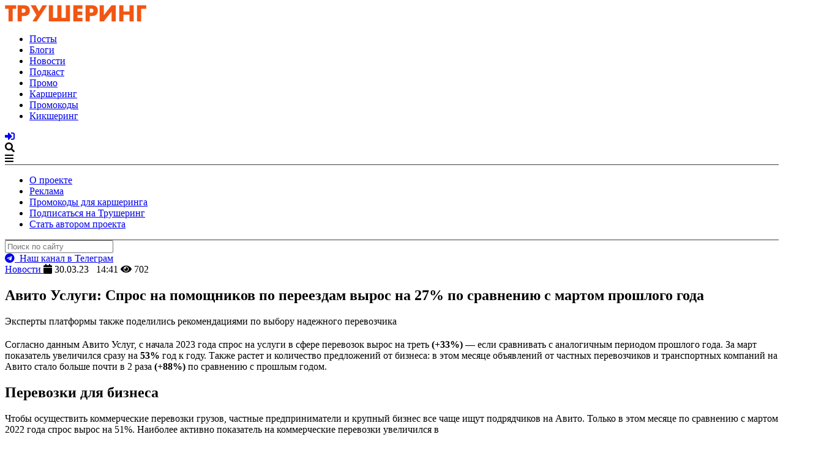

--- FILE ---
content_type: text/html; charset=UTF-8
request_url: https://truesharing.ru/news/36821/
body_size: 96488
content:
<!DOCTYPE html><html lang=ru-RU><head><meta charset="utf-8"><meta http-equiv="X-UA-Compatible" content="IE=edge"><meta name="viewport" content="width=device-width, initial-scale=1"><meta name="p:domain_verify" content="fcca93754cd24fceabdc4f2f615ef5a3"><meta name="google-site-verification" content="QO9qGU2h5Yp-9UAZAinFfcLlE7T4C1vO5TbvoL45uLc"><meta name="yandex-verification" content="d3c47ccc15c35a8f"><meta name="zen-verification" content="95PnWHzkdMEbaf4xzX2Micf63TlGF8NlXghq5NFjRKrA5djnhclA5HycdU8JjaCo"><meta name="apple-mobile-web-app-capable" content="yes"><meta name="apple-mobile-web-app-status-bar-style" content="black"><meta name="apple-mobile-web-app-title" content="ТШ"><meta name="robots" content="max-image-preview:large"><title>Авито Услуги: Спрос на помощников по переездам вырос на 27% по сравнению с мартом прошлого года - Трушеринг</title><link rel=apple-touch-icon sizes=57x57 href=https://truesharing.ru/wp-content/themes/truesharing.local/apple-icon-57x57.png><link rel=apple-touch-icon sizes=60x60 href=https://truesharing.ru/wp-content/themes/truesharing.local/apple-icon-60x60.png><link rel=apple-touch-icon sizes=72x72 href=https://truesharing.ru/wp-content/themes/truesharing.local/apple-icon-72x72.png><link rel=apple-touch-icon sizes=76x76 href=https://truesharing.ru/wp-content/themes/truesharing.local/apple-icon-76x76.png><link rel=apple-touch-icon sizes=114x114 href=https://truesharing.ru/wp-content/themes/truesharing.local/apple-icon-114x114.png><link rel=apple-touch-icon sizes=120x120 href=https://truesharing.ru/wp-content/themes/truesharing.local/apple-icon-120x120.png><link rel=apple-touch-icon sizes=144x144 href=https://truesharing.ru/wp-content/themes/truesharing.local/apple-icon-144x144.png><link rel=apple-touch-icon sizes=152x152 href=https://truesharing.ru/wp-content/themes/truesharing.local/apple-icon-152x152.png><link rel=apple-touch-icon sizes=180x180 href=https://truesharing.ru/wp-content/themes/truesharing.local/apple-icon-180x180.png><link rel=icon type=image/png sizes=192x192  href=https://truesharing.ru/wp-content/themes/truesharing.local/android-icon-192x192.png><link rel=icon type=image/png sizes=32x32 href=https://truesharing.ru/wp-content/themes/truesharing.local/favicon-32x32.png><link rel=icon type=image/png sizes=96x96 href=https://truesharing.ru/wp-content/themes/truesharing.local/favicon-96x96.png><link rel=icon type=image/png sizes=16x16 href=https://truesharing.ru/wp-content/themes/truesharing.local/favicon-16x16.png><link rel=manifest href=https://truesharing.ru/wp-content/themes/truesharing.local/manifest.json><meta name="msapplication-TileColor" content="#000"><meta name="msapplication-TileImage" content="https://truesharing.ru/wp-content/themes/truesharing.local/ms-icon-144x144.png"><meta name="theme-color" content="#000"><meta name="twitter:card" content="summary_large_image"><meta name="twitter:site" content="@truesharing"><meta name="twitter:title" content="Авито Услуги: Спрос на помощников по переездам вырос на 27% по срав..."><meta name="twitter:description" content="Эксперты платформы также поделились рекомендациями по выбору надежного перевозчика"><meta name="twitter:creator" content="@truesharing"><meta name="twitter:image:src" content="https://truesharing.ru/wp-content/uploads/2023/03/site-sharing-cover-fade-227-2023-03-30T143957.657-min.jpg"><meta property="og:title" content="Авито Услуги: Спрос на помощников по переездам вырос на 27% по сравнению с мартом прошлого года"><meta property="og:url" content="https://truesharing.ru/news/36821/"><meta property="og:image" content="https://truesharing.ru/wp-content/uploads/2023/03/site-sharing-cover-fade-227-2023-03-30T143957.657-min.jpg"><meta property="og:image:alt" content="Авито Услуги: Спрос на помощников по переездам вырос на 27% по сравнению с мартом прошлого года"><meta property="og:description" content="Эксперты платформы также поделились рекомендациями по выбору надежного перевозчика"><meta property="og:locale" content="ru_RU"><meta property="og:site_name" content="Трушеринг"><meta property="fb:app_id" content="2021320911434258"><meta property="vk:image" content="https://truesharing.ru/wp-content/uploads/2023/03/site-sharing-cover-fade-227-2023-03-30T143957.657-min-1200x536.jpg"><meta property="og:type" content="article"><meta property="article:published_time" content="2023-03-30T14:41:06+00:00"><meta property="article:modified_time" content="2023-03-30T14:41:06+03:00"><meta property="article:author" content=""><meta property="article:publisher" content="https://www.facebook.com/truesharing.ru/"><link rel=canonical href=https://truesharing.ru/news/36821/ > <script type=application/ld+json class='yoast-schema-graph yoast-schema-graph--main'>{"@context":"https://schema.org","@graph":[{"@type":"WebSite","@id":"https://truesharing.ru/#website","url":"https://truesharing.ru/","name":"\u0422\u0440\u0443\u0448\u0435\u0440\u0438\u043d\u0433","potentialAction":{"@type":"SearchAction","target":"https://truesharing.ru/?s={search_term_string}","query-input":"required name=search_term_string"}},{"@type":"ImageObject","@id":"https://truesharing.ru/news/36821/#primaryimage","url":"https://truesharing.ru/wp-content/uploads/2023/03/imgonline-com-ua-Resize-2b3dZTz8N2x5t.jpg","width":1300,"height":736},{"@type":"WebPage","@id":"https://truesharing.ru/news/36821/#webpage","url":"https://truesharing.ru/news/36821/","inLanguage":"ru-RU","name":"\u0410\u0432\u0438\u0442\u043e \u0423\u0441\u043b\u0443\u0433\u0438: \u0421\u043f\u0440\u043e\u0441 \u043d\u0430 \u043f\u043e\u043c\u043e\u0449\u043d\u0438\u043a\u043e\u0432 \u043f\u043e \u043f\u0435\u0440\u0435\u0435\u0437\u0434\u0430\u043c \u0432\u044b\u0440\u043e\u0441 \u043d\u0430 27% \u043f\u043e \u0441\u0440\u0430\u0432\u043d\u0435\u043d\u0438\u044e \u0441 \u043c\u0430\u0440\u0442\u043e\u043c \u043f\u0440\u043e\u0448\u043b\u043e\u0433\u043e \u0433\u043e\u0434\u0430 - \u0422\u0440\u0443\u0448\u0435\u0440\u0438\u043d\u0433","isPartOf":{"@id":"https://truesharing.ru/#website"},"primaryImageOfPage":{"@id":"https://truesharing.ru/news/36821/#primaryimage"},"datePublished":"2023-03-30T11:41:06+00:00","dateModified":"2023-03-30T11:41:06+00:00"}]}</script> <link rel=dns-prefetch href=//unpkg.com><link rel=dns-prefetch href=//www.googletagmanager.com><link rel=dns-prefetch href=//use.fontawesome.com><link rel=dns-prefetch href=//s.w.org><link rel=stylesheet id=wp-block-library-css  href='https://truesharing.ru/wp-includes/css/dist/block-library/style.min.css?ver=5.2.2' type=text/css media=all><link rel=stylesheet id=style-css  href='https://truesharing.ru/wp-content/themes/truesharing.local/style.css?ver=1.6.10' type=text/css media=all><link rel=stylesheet id=FontAwesome-css  href='https://use.fontawesome.com/releases/v5.1.0/css/all.css?ver=1.6.10' type=text/css media=all> <script src='https://truesharing.ru/wp-includes/js/jquery/jquery.js?ver=1.12.4-wp'></script> <script src='https://truesharing.ru/wp-includes/js/jquery/jquery-migrate.min.js?ver=1.4.1'></script>  <script src='https://www.googletagmanager.com/gtag/js?id=GT-WBK5KKM' async></script> <script>window.dataLayer = window.dataLayer || [];function gtag(){dataLayer.push(arguments);}
gtag('set', 'linker', {"domains":["truesharing.ru"]} );
gtag("js", new Date());
gtag("set", "developer_id.dZTNiMT", true);
gtag("config", "GT-WBK5KKM");</script> <link rel=https://api.w.org/ href=https://truesharing.ru/wp-json/ ><link rel=alternate type=application/json+oembed href="https://truesharing.ru/wp-json/oembed/1.0/embed?url=https%3A%2F%2Ftruesharing.ru%2Fnews%2F36821%2F"><link rel=alternate type=text/xml+oembed href="https://truesharing.ru/wp-json/oembed/1.0/embed?url=https%3A%2F%2Ftruesharing.ru%2Fnews%2F36821%2F&#038;format=xml"><meta name="generator" content="Site Kit by Google 1.109.0"><script>window.wp_data = {"ajax_url":"https:\/\/truesharing.ru\/wp-admin\/admin-ajax.php"};</script> <script>(function(a, b, c) {
			if (c in b && b[c]) {
				var d, e = a.location,
					f = /^(a|html)$/i;
				a.addEventListener("click", function(a) {
					d = a.target;
					while (!f.test(d.nodeName)) d = d.parentNode;
					"href" in d && (chref = d.href).replace(e.href, "").indexOf("#") && (!/^[a-z\+\.\-]+:/i.test(chref) || chref.indexOf(e.protocol + "//" + e.host) === 0) && (a.preventDefault(), e.href = d.href)
				}, !1)
			}
		})(document, window.navigator, "standalone");</script> <!--[if lt IE 9]> <script src=https://truesharing.ru/wp-content/themes/truesharing.local/assets/js/html5shiv.js></script> <script src=https://truesharing.ru/wp-content/themes/truesharing.local/assets/js/respond.min.js></script> <![endif]--> <script>(window.Image ? (new Image()) : document.createElement('img')).src = 'https://vk.com/rtrg?p=VK-RTRG-177821-5wR8e';</script>  <!-- <script async src="https://pagead2.googlesyndication.com/pagead/js/adsbygoogle.js"></script>
	<script>
		(adsbygoogle = window.adsbygoogle || []).push({
			google_ad_client: "ca-pub-8918678625247435",
			enable_page_level_ads: true
		});
	</script>

	<script src="https://yastatic.net/pcode/adfox/loader.js" crossorigin="anonymous"></script> --></head><body class="news-template-default single single-news postid-36821"><div id=panel><header class=mainHeader><div class=wrapper_inner-header><div class=mainHeader__logoHolder> <a href=https://truesharing.ru/ title="Трушеринг - каршеринг и транспорт будущего"> <img role=banner alt="Трушеринг логотип" src=https://truesharing.ru/wp-content/uploads/2017/09/logo-colored-text.png> </a></div><nav id=topnav><div class=menu-header-top-container><ul id=menu-header-top class=menu><li id=menu-item-524 class="tp-menu-item menu-item menu-item-type-custom menu-item-object-custom menu-item-524"><a title=Посты href=/tp/ >Посты</a></li><li id=menu-item-1482 class="menu-item menu-item-type-custom menu-item-object-custom menu-item-1482"><a href=/b/ >Блоги</a></li><li id=menu-item-521 class="news-menu-item menu-item menu-item-type-custom menu-item-object-custom menu-item-521 current_page_parent"><a title="Новости каршеринга " href=/news/ >Новости</a></li><li id=menu-item-8772 class="podcasts-menu-item menu-item menu-item-type-custom menu-item-object-custom menu-item-8772"><a title=Подкасты href=/podcasts>Подкаст</a></li><li id=menu-item-523 class="promo-menu-item menu-item menu-item-type-custom menu-item-object-custom menu-item-523"><a title="Промо-акции каршеринг операторов" href=/promo/ >Промо</a></li><li id=menu-item-857 class="carsharing-menu-item menu-item menu-item-type-custom menu-item-object-custom menu-item-857"><a href=/carsharing>Каршеринг</a></li><li id=menu-item-8964 class="promocode-menu-item menu-item menu-item-type-custom menu-item-object-custom menu-item-8964"><a href=/promocode>Промокоды</a></li><li id=menu-item-8965 class="menu-item menu-item-type-custom menu-item-object-custom menu-item-8965"><a title=kicksharing-menu-item href=/kicksharing>Кикшеринг</a></li></ul></div></nav><div class=mainHeader__navHolder> <a href=/login title="Залогиниться на сайт"><i class="fas fa-sign-in-alt"></i></a><div id=search_toggle class="trigger top_menu_icon"><div data-box=#box-001><i class="fa fa-search" title="Поиск по сайту"></i></div></div><div class="trigger top_menu_icon"><div data-box=#box-002><i class="fa fa-bars"></i></div></div></div></div><div id=box-002 class=box><div class=wrapper_inner style="border-top: 0.5px solid #3D4046;"><nav class=top_slide_dt><div class=menu-header-bottom-container><ul id=menu-header-bottom class=menu><li id=menu-item-525 class="menu-item menu-item-type-post_type menu-item-object-page menu-item-525"><a title="О проекте Трушеринг" href=https://truesharing.ru/about/ >О проекте</a></li><li id=menu-item-528 class="menu-item menu-item-type-post_type menu-item-object-page menu-item-528"><a href=https://truesharing.ru/ad/ >Реклама</a></li><li id=menu-item-8049 class="menu-item menu-item-type-custom menu-item-object-custom menu-item-8049"><a href=/promocode>Промокоды для каршеринга</a></li><li id=menu-item-526 class="menu-item menu-item-type-post_type menu-item-object-page menu-item-526"><a href=https://truesharing.ru/subscribe/ >Подписаться на Трушеринг</a></li><li id=menu-item-529 class="menu-item menu-item-type-post_type menu-item-object-page menu-item-529"><a href=https://truesharing.ru/authors/ >Стать автором проекта</a></li></ul></div></nav></div></div><div id=box-001 class=box><div class=wrapper_inner style="border-top: 0.5px solid #3D4046;"><div class=top_slide_dt><form role=search method=get class=search-form action=https://truesharing.ru/ > <label> <input type=search id=search_aim class=search-field_dt placeholder="Поиск по сайту" value name=s title=Поиск:> </label></form></div></div></div></header><style media=screen>.conf__teaser {
				background-color: #0AA958;
				text-align: center;
				color: white;
				padding: 20px
			}

			.conf__teaser a {
				color: white;
				text-decoration: none
			}

			.conf__teaser a:hover {
				text-decoration: underline
			}

			.conf__teaser .fas {
				color: white
			}

			.conf__teaser {
				background-color: #0AA958
			}</style><div class=telegram__teaser> <a href=https://t.me/truesharing target=_blank rel="noopener nofollow" title="Телеграм Каршеровод"><i class="fab fa-telegram"></i>&nbsp;&nbsp;Наш канал в Телеграм</a></div><div class=wrapper><div class=wrapper_inner><div class=content><article><div class="preview_meta preview_meta-top"><div class> <a class=preview_meta_cpt_link href=https://truesharing.ru/news/ title> Новости </a> <span class=label_link><i class="fas fa-calendar"></i>&nbsp;30.03.23&nbsp;&nbsp;&nbsp;14:41</span> <span class="views label_link"><i class="fas fa-eye"></i> 702</span> <span><div class=object_preview_tags></div> </span></div></div><div class=post><header class=post_header><h1 class="post_title flipboard-title">Авито Услуги: Спрос на помощников по переездам вырос на 27% по сравнению с мартом прошлого года</h1><div class="lead_text flipboard-keep"><p>Эксперты платформы также поделились рекомендациями по выбору надежного перевозчика</p></div></header></div><div class=social_likes__block></div><div class=post><div class=post_content><div class=flexible_content_wrap><section class=flex__section><div class><h2></h2><div class=text_field><p>Согласно данным Авито Услуг, с начала 2023 года спрос на услуги в сфере перевозок вырос на треть <strong>(+33%)</strong> — если сравнивать с аналогичным периодом прошлого года. За март показатель увеличился сразу на <strong>53%</strong> год к году. Также растет и количество предложений от бизнеса: в этом месяце объявлений от частных перевозчиков и транспортных компаний на Авито стало больше почти в 2 раза <strong>(+88%)</strong> по сравнению с прошлым годом.</p></div></div></section><section class=flex__section><div class><h2>Перевозки для бизнеса</h2><div class=text_field><p>Чтобы осуществить коммерческие перевозки грузов, частные предприниматели и крупный бизнес все чаще ищут подрядчиков на Авито. Только в этом месяце по сравнению с мартом 2022 года спрос вырос на 51%. Наиболее активно показатель на коммерческие перевозки увеличился в</p><ul><li>Москве (+124%);</li><li>Хабаровске (+118%);</li><li>Новосибирске (+101%);</li><li>Санкт-Петербурге (+90%);</li><li>Краснодаре (+87%).</li></ul></div></div></section><section class=flex__section><div class><h2></h2></div><div class=block_fullwidth><div class="image_field flexible__image" data-slideout-ignore><figure class=flex_img> <a class=flex_img_item itemprop=contentUrl href=https://truesharing.ru/wp-content/uploads/2023/03/imgonline-com-ua-Resize-4aYVIPjrh4MXsSx.jpg  data-size=1300x621 data-slideout-ignore> <img itemprop=thumbnail src=https://truesharing.ru/wp-content/uploads/2023/03/imgonline-com-ua-Resize-4aYVIPjrh4MXsSx.jpg srcset="https://truesharing.ru/wp-content/uploads/2023/03/imgonline-com-ua-Resize-4aYVIPjrh4MXsSx.jpg 1300w, https://truesharing.ru/wp-content/uploads/2023/03/imgonline-com-ua-Resize-4aYVIPjrh4MXsSx-300x143.jpg 300w, https://truesharing.ru/wp-content/uploads/2023/03/imgonline-com-ua-Resize-4aYVIPjrh4MXsSx-768x367.jpg 768w, https://truesharing.ru/wp-content/uploads/2023/03/imgonline-com-ua-Resize-4aYVIPjrh4MXsSx-1024x489.jpg 1024w, https://truesharing.ru/wp-content/uploads/2023/03/imgonline-com-ua-Resize-4aYVIPjrh4MXsSx-400x191.jpg 400w, https://truesharing.ru/wp-content/uploads/2023/03/imgonline-com-ua-Resize-4aYVIPjrh4MXsSx-800x382.jpg 800w, https://truesharing.ru/wp-content/uploads/2023/03/imgonline-com-ua-Resize-4aYVIPjrh4MXsSx-1200x573.jpg 1200w" sizes="(max-width: 2000px) 100vw, 2000px" alt> </a><figcaption><div class><div class=image__descGroup><div class=imgage__descGroup-src> <span class=imgage__descGroup-src_item>Источник: <a href=https://treklogistic.ru/ target=_blank rel="noopener nofollow" title=https://treklogistic.ru/ >https://treklogistic.ru/</a></div></div></div></figcaption></figure></div></div></section><div class><section class="flexible_blockquote blockquote__classic"><blockquote><p>«Растущий спрос на транспортные услуги мы связываем в первую очередь с активным развитием e-commerce и рынка доставок товаров из интернет-магазинов. Кроме того, такие услуги востребованы среди продавцов и производителей, которые работают с маркетплейсами: предпринимателям необходимы перевозчики для транспортировки товаров до складов и пунктов выдачи. Как следствие, сразу в 3 раза по сравнению с прошлым годом вырос спрос на услуги фулфилмента. Фулфилмент-операторы, которые предоставляют транспортные услуги на Авито, могут не только упаковать товар и подготовить его к отгрузке на маркетплейс, но и забрать от поставщика и отгрузить сразу покупателю или на склад маркетплейса. Спрос на такие услуги растет, поскольку они значительно упрощают операционную деятельность предпринимателей, которые работают с маркетплейсами».</p><footer>Евгения Лазарева, руководитель категории «Транспортные услуги» на Авито Услугах</footer></blockquote></section></div><section class=flex__section><div class><h2>Перевозки для частных заказчиков</h2><div class=text_field><p>Обычно частные заказчики обращаются к перевозчикам за помощью с переездом и транспортировкой личных вещей. По данным исследования Авито Услуг, в марте этого года спрос на услуги помощников по переездам по России вырос на <strong>27%</strong>, а на услуги грузчиков — на <strong>45%</strong> (по сравнению с таким же периодом в 2022 году). Самыми активными клиентами стали жители Нижнего Новгорода (+104%), Краснодара (+90%), Санкт-Петербурга (+76%). В Москве спрос вырос на 25%.</p></div></div></section><section class=flex__section><div class><h2>Как выбрать перевозчика на Авито: критерии надежности</h2><div class=text_field><p>Руководитель категории «Транспортные услуги» на Авито Услугах Евгения Лазарева советует обращать внимание на следующие факторы:</p><ul><li><strong>Опыт работы исполнителя на рынке </strong><br> Подрядчика следует нанимать исходя из задачи и объемов перевозок. Можно выбирать не только крупные логистические компании —  на Авито много частных перевозчиков большим опытом и ценами на услуги ниже среднерыночных.</li><li><strong>Отзывы о работе перевозчика</strong><br> Рейтинг и реальные отзывы помогут составить первое мнение об исполнителе еще до начала сотрудничества.</li><li><strong>Официальное оформление услуг </strong><br> Доверять тем исполнителям, которые работают с ИП и ООО и оформляют все необходимые документы.</li><li><strong>Проверенные профили</strong><br> Следует ориентироваться на специальные отметки в профиле у исполнителя — «Документы проверены» или «Реквизиты проверены».</li></ul></div></div></section><section class=flex__section><div class><h2></h2></div><div class=block_fullwidth><div class="image_field flexible__image" data-slideout-ignore><figure class=flex_img> <a class=flex_img_item itemprop=contentUrl href=https://truesharing.ru/wp-content/uploads/2023/03/imgonline-com-ua-Resize-2b3dZTz8N2x5t.jpg  data-size=1300x736 data-slideout-ignore> <img itemprop=thumbnail src=https://truesharing.ru/wp-content/uploads/2023/03/imgonline-com-ua-Resize-2b3dZTz8N2x5t.jpg srcset="https://truesharing.ru/wp-content/uploads/2023/03/imgonline-com-ua-Resize-2b3dZTz8N2x5t.jpg 1300w, https://truesharing.ru/wp-content/uploads/2023/03/imgonline-com-ua-Resize-2b3dZTz8N2x5t-300x170.jpg 300w, https://truesharing.ru/wp-content/uploads/2023/03/imgonline-com-ua-Resize-2b3dZTz8N2x5t-768x435.jpg 768w, https://truesharing.ru/wp-content/uploads/2023/03/imgonline-com-ua-Resize-2b3dZTz8N2x5t-1024x580.jpg 1024w, https://truesharing.ru/wp-content/uploads/2023/03/imgonline-com-ua-Resize-2b3dZTz8N2x5t-400x226.jpg 400w, https://truesharing.ru/wp-content/uploads/2023/03/imgonline-com-ua-Resize-2b3dZTz8N2x5t-800x453.jpg 800w, https://truesharing.ru/wp-content/uploads/2023/03/imgonline-com-ua-Resize-2b3dZTz8N2x5t-1200x679.jpg 1200w" sizes="(max-width: 2000px) 100vw, 2000px" alt> </a><figcaption><div class><div class=image__descGroup><div class=imgage__descGroup-src> <span class=imgage__descGroup-src_item>Источник: <a href=https://pixabay.com/ru/ target=_blank rel="noopener nofollow" title=pixabay.com>pixabay.com</a></div></div></div></figcaption></figure></div></div></section><div class=pswp tabindex=-1 role=dialog aria-hidden=true data-slideout-ignore><div class=pswp__bg></div><div class=pswp__scroll-wrap><div class=pswp__container><div class=pswp__item></div><div class=pswp__item></div><div class=pswp__item></div></div><div class="pswp__ui pswp__ui--hidden"><div class=pswp__top-bar><div class=pswp__counter></div> <button class="pswp__button pswp__button--close" title="Закрыть (Esc)"></button> <button class="pswp__button pswp__button--share" title=Поделиться></button> <button class="pswp__button pswp__button--fs" title="Полноэкранный режим"></button> <button class="pswp__button pswp__button--zoom" title=Увеличить></button><div class=pswp__preloader><div class=pswp__preloader__icn><div class=pswp__preloader__cut><div class=pswp__preloader__donut></div></div></div></div></div><div class="pswp__share-modal pswp__share-modal--hidden pswp__single-tap"><div class=pswp__share-tooltip></div></div><button class="pswp__button pswp__button--arrow--left" title=Назад> </button><button class="pswp__button pswp__button--arrow--right" title=Вперед> </button><div class=pswp__caption><div class=pswp__caption__center></div></div></div></div></div></div></div><div class=sources> <b>Источник: </b><a href=" https://www.avito.ru/moskva/predlozheniya_uslug " target=_blank title=" Пресс-служба Авито Услуг " rel="nofollow noopener">Пресс-служба Авито Услуг</a></div></div><footer class=post_footer><div class=byline> <script type=application/ld+json>{
						      "@context": "http://schema.org/",
						      "@type": "Person",
						      "image": "https://truesharing.ru/wp-content/uploads/2022/05/134.jpg",
						      "name": "Вероника Анастасова",
						      "jobTitle": "Автор",
						      "worksFor": {
						        "@type": "Organization",
						        "name": "Трушеринг"
						      },
						      "address": {
						        "@type": "PostalAddress",
						        "addressLocality": "Москва, Россия",
						        "streetAddress": "Нижняя Сыромятническая, 10, стр. 2, 7 этаж, Рабочая Станция"
						      },
						      "email": "mailto:hi@truesharing.ru"
						    }</script> <div class=byline__photo> <img src=https://truesharing.ru/wp-content/uploads/2022/05/134-100x100.jpg alt="Профиль автора"></div><div class=byline__data><div class=byline__name><a href=https://truesharing.ru/author/sonnnayaarteriya/ title="Вероника Анастасова">Вероника Анастасова</a></div><div class=byline__bio></div><div class=byline__email>Почта: <a href=mailto:hi@truesharing.ru>hi@truesharing.ru</a></div></div></div><div class="subscribe subscribe_telegram"><div class><div class=subscribe__call-to-action> Подпишитесь, чтобы ничего не пропустить</div><div class=subscribe__container><div class=subscribe__container-left> <a href=https://t.me/truesharing class="subscribe__button subscribe__button_telegram" target=_blank rel="nofollow noopener" title="Канал в Телеграме Каршеровод"> <i class="fab fa-telegram"></i>&nbsp;&nbsp; Канал в Телеграм </a></div><div class=subscribe__container-right> <a href=https://vk.com/truesharing class="subscribe__button subscribe__button_vk" target=_blank rel="nofollow noopener" title="Трушеринг Вконтакте"> <i class="fab fa-vk"></i>&nbsp;&nbsp; ТШ Вконтакте </a></div></div></div></div></footer></article><section class=comments-section><div class=accordion data-accordion><div data-control class=control><i class="fa fa-plus"></i> Правила сообщества</div><div data-content class=accordion_content><ul><li>будьте вежливы, уважайте участников;</li><li>старайтесь оставлять информативные, полезные и интересные комментарии;</li><li>соблюдайте действующее законодательство;</li><li>мы не приветствуем размещение промокодов и рекламы;</li><li>вы тоже можете стать <a href=https://truesharing.ru/authors/ title="Авторы трушеринга">автором</a> или <a href=https://truesharing.ru/about/#hire_anchor>участником</a> проекта и продвигать свои промокоды;</li></ul><footer class=frontpage__above-footer> <span class=frontpage__above-telegram><i class="fab fa-telegram"></i> <a href=https://t.me/carsharingrussia target=_blank rel="noopener nofollow" title="Чат Каршероводы говорят">Чат в Телеграм</a> <a href=https://combot.org/chat/-1001142217069 target=_blank rel="noopener nofollow" title="Статистика чата"><i class="fas fa-chart-line"></i></a></span></footer></div></div><div class="comments "><div class>  <script async src=https://comments.app/js/widget.js?3 data-comments-app-website=KxD6qdWS data-limit=5></script> </div></div></section></div><aside class=sidebar><div> <script src=https://vk.com/js/api/openapi.js?162></script> <div id=vk_groups></div> <script>VK.Widgets.Group("vk_groups", {
					mode: 3,
					width: "auto",
					no_cover: 1
				}, 147305477);</script> <br></div> <a class=sidebar_ad__link href=https://truesharing.ru/tp/36246/  title="ПДД кикшеринг 2023. Правила движения на электросамокатах в России"><div class=ad_element_banner> <img src=https://truesharing.ru/wp-content/uploads/2023/08/micromobility-social-ads5-min.png></div> </a><div class=sidebar_ad_links__holder><ul class=sidebar_ad__links><li class=footer_topline_links__item><a href=https://truesharing.ru/ad/ target=_self title="Реклама на сайте">Разместить рекламу</a></li><li class=footer_topline_links__item><a href="mailto:hi@truesharing.ru?subject=Тема вопроса" title="Пишите письма">Связаться по почте</a></li></ul></div><div class="sidebar_element no_mb"><h4>Промокоды для регистрации</h4><div class=promocode__item><a href=https://truesharing.ru/promocode/citydrive/ class=btn__promocode title="Промокод Ситидрайв">Ситидрайв</a><span class=promocode__tag>50% скидка</span></div><div class=promocode__item><a href=https://truesharing.ru/promocode/yandex-carsharing/ class=btn__promocode title="Промокод Яндекс Драйв / Yandex Drive">Яндекс.Драйв</a><span class=promocode__tag>50% на Фикс и минуты</span></div><div class=promocode__item><a href=https://truesharing.ru/promocode/belkacar/ class=btn__promocode title="Промокод BelkaCar / Белка Кар">BelkaCar</a><span class=promocode__tag>300 рублей</span></div><div class=promocode__item><a href=https://truesharing.ru/promocode/delimobil/ class=btn__promocode title="Промокод Делимобиль / Delimobil">Делимобиль</a><span class=promocode__tag>1000 рублей</span></div></div><div class=sidebar_ad_links__holder><ul class=sidebar_ad__links><li class=footer_topline_links__item><a href=https://truesharing.ru/authors/ target=_self title="Реклама на сайте">Стать автором</a></li><li class=footer_topline_links__item><a href=https://truesharing.ru/about//#hire_anchor target=_self title="Реклама на сайте">Принять участие в проекте</a></li></ul></div></aside></div><aside class=related_wrapper><div class=wrapper_inner><div class=related_posts><div class=related_left><div class=page_subtitle__related><h2><i class="fa fa-diamond"></i> <a href=https://truesharing.ru/ft/featured/ title="Лучшие публикации о каршеринге и транспорте будущего">Рекомендуем прочитать</a></h2></div><div class=cf></div><div class=content_feed__posts_list><article class=feed_post><div class="preview_meta preview_meta-top"> <a class=preview_meta_cpt_link href=https://truesharing.ru/promo/ title> Промо-акции	<i class="fas fa-gem"></i>		</a> <span class=author> <a href=https://truesharing.ru/author/ilyasclyuev72/ class=author-link title=" Илья Склюев"><img class=preview_meta_avatar src=https://truesharing.ru/wp-content/uploads/2022/05/photo_2022-05-20_14-07-06-25x25.jpg alt="Профиль каршеровода"> Илья Склюев</a>&nbsp; </span> <span class=label_link><i class="fas fa-calendar"></i>&nbsp;8.05.24 </span> <span class="views label_link"><i class="fas fa-eye"></i> 6.5K</span> <span><div class=object_preview_tags><div class=object_preview_tags__item> <a href=https://truesharing.ru/carsharing/belkacar/ title="Каршеринг BelkaCar"> <span class=object_preview_tags__thumbnail><img width=25 height=25 src=https://truesharing.ru/wp-content/uploads/2021/10/belkacar-logo-min-25x25.jpg class="attachment-square size-square wp-post-image" alt srcset="https://truesharing.ru/wp-content/uploads/2021/10/belkacar-logo-min-25x25.jpg 25w, https://truesharing.ru/wp-content/uploads/2021/10/belkacar-logo-min-150x150.jpg 150w, https://truesharing.ru/wp-content/uploads/2021/10/belkacar-logo-min-300x300.jpg 300w, https://truesharing.ru/wp-content/uploads/2021/10/belkacar-logo-min-50x50.jpg 50w, https://truesharing.ru/wp-content/uploads/2021/10/belkacar-logo-min-100x100.jpg 100w, https://truesharing.ru/wp-content/uploads/2021/10/belkacar-logo-min-200x200.jpg 200w, https://truesharing.ru/wp-content/uploads/2021/10/belkacar-logo-min-400x400.jpg 400w, https://truesharing.ru/wp-content/uploads/2021/10/belkacar-logo-min.jpg 600w" sizes="(max-width: 25px) 100vw, 25px"></span> <span class=object_preview_tags__title>BelkaCar</span>		</a></div></div> </span></div><div class=content_feed__post><h1><a class=content_feed__post_title href=https://truesharing.ru/promo/44664/ >Бесплатная поездка из Москвы в Сочи с 10 по 16 мая у каршеринга BelkaCar</a></h1><div class=preview__lead_text><p>48 часов и бензин включены в пакет в одну сторону</p></div></div></article><article class=feed_post><div class="preview_meta preview_meta-top"> <a class=preview_meta_cpt_link href=https://truesharing.ru/b/ title> Блоги	<i class="fas fa-gem"></i>		</a> <span class=author> <a href=https://truesharing.ru/author/ivanzhadan/ class=author-link title=" Ivan Zhadan"><img class=preview_meta_avatar src=https://truesharing.ru/wp-content/uploads/2023/07/IMG_4153-25x25.jpg alt="Профиль каршеровода"> Ivan Zhadan</a>&nbsp; </span> <span class=label_link><i class="fas fa-calendar"></i>&nbsp;30.06.23 </span> <span class="views label_link"><i class="fas fa-eye"></i> 95.8K</span> <span><div class=object_preview_tags><div class=object_preview_tags__item> <a href=https://truesharing.ru/carsharing/yandex-carsharing/ title="Каршеринг Яндекс.Драйв"> <span class=object_preview_tags__thumbnail><img width=25 height=25 src=https://truesharing.ru/wp-content/uploads/2020/10/yandex-drive-logo-min-25x25.jpg class="attachment-square size-square wp-post-image" alt srcset="https://truesharing.ru/wp-content/uploads/2020/10/yandex-drive-logo-min-25x25.jpg 25w, https://truesharing.ru/wp-content/uploads/2020/10/yandex-drive-logo-min-150x150.jpg 150w, https://truesharing.ru/wp-content/uploads/2020/10/yandex-drive-logo-min-300x300.jpg 300w, https://truesharing.ru/wp-content/uploads/2020/10/yandex-drive-logo-min-50x50.jpg 50w, https://truesharing.ru/wp-content/uploads/2020/10/yandex-drive-logo-min-100x100.jpg 100w, https://truesharing.ru/wp-content/uploads/2020/10/yandex-drive-logo-min-200x200.jpg 200w, https://truesharing.ru/wp-content/uploads/2020/10/yandex-drive-logo-min-400x400.jpg 400w, https://truesharing.ru/wp-content/uploads/2020/10/yandex-drive-logo-min.jpg 600w" sizes="(max-width: 25px) 100vw, 25px"></span> <span class=object_preview_tags__title>Яндекс.Драйв</span>		</a></div></div> </span></div><div class=content_feed__post><h1><a class=content_feed__post_title href=https://truesharing.ru/b/38261/ >«Входит оператор ЕВА». Вакханалия с рейтингом Яндекс.Драйва и феерическая поддержка</a></h1><div class=preview__lead_text><p>Вы даже не успели начать аренду, а машину эвакуировали. Согласны лишиться рейтинга за это? Дикая история взаимодействия с поддержкой Яндекс Драйв и потерей рейтинга</p></div></div></article><article class=feed_post><div class="preview_meta preview_meta-top"> <a class=preview_meta_cpt_link href=https://truesharing.ru/promo/ title> Промо-акции	<i class="fas fa-gem"></i>		</a> <span class=author> <a href=https://truesharing.ru/author/truesharing/ class=author-link title=" Редакция"><img class=preview_meta_avatar src=https://truesharing.ru/wp-content/uploads/2017/08/18835930_231143284041476_177424290205551937_n-25x25.png alt="Профиль каршеровода"> Редакция</a>&nbsp; </span> <span class=label_link><i class="fas fa-calendar"></i>&nbsp;24.05.23 </span> <span class="views label_link"><i class="fas fa-eye"></i> 5.8K</span> <span><div class=object_preview_tags><div class=object_preview_tags__item> <a href=https://truesharing.ru/carsharing/belkacar/ title="Каршеринг BelkaCar"> <span class=object_preview_tags__thumbnail><img width=25 height=25 src=https://truesharing.ru/wp-content/uploads/2021/10/belkacar-logo-min-25x25.jpg class="attachment-square size-square wp-post-image" alt srcset="https://truesharing.ru/wp-content/uploads/2021/10/belkacar-logo-min-25x25.jpg 25w, https://truesharing.ru/wp-content/uploads/2021/10/belkacar-logo-min-150x150.jpg 150w, https://truesharing.ru/wp-content/uploads/2021/10/belkacar-logo-min-300x300.jpg 300w, https://truesharing.ru/wp-content/uploads/2021/10/belkacar-logo-min-50x50.jpg 50w, https://truesharing.ru/wp-content/uploads/2021/10/belkacar-logo-min-100x100.jpg 100w, https://truesharing.ru/wp-content/uploads/2021/10/belkacar-logo-min-200x200.jpg 200w, https://truesharing.ru/wp-content/uploads/2021/10/belkacar-logo-min-400x400.jpg 400w, https://truesharing.ru/wp-content/uploads/2021/10/belkacar-logo-min.jpg 600w" sizes="(max-width: 25px) 100vw, 25px"></span> <span class=object_preview_tags__title>BelkaCar</span>		</a></div></div> </span></div><div class=content_feed__post><h1><a class=content_feed__post_title href=https://truesharing.ru/promo/37912/ >Книги в подарок и букшеринг в каршеринге BelkaCar</a></h1><div class=preview__lead_text><p>Сервис участвует в акции «Библионочь-2023»</p></div></div></article></div></div><div class=related_right><div class=page_subtitle__related><h2><i class="fa fa-bolt"></i><a href=https://truesharing.ru/news/nt/breaking/ title="Срочные/важные новости каршеринга">Важные новости</a></h2></div><div class=cf></div><div class=content_feed__posts_list><article class="feed_post feed_post_news"><div class=preview_meta> <span class><a class=preview_meta_cpt_link href=https://truesharing.ru/news/ title>Новости</a></span> <span class="views label_link"><i class="fa fa-eye"></i> 559</span> <span class=label_link>28.12.2025</span> <span class=preview_object><div class=object_preview_tags></div> </span></div><div class=content_feed__post><h1><a class=content_feed__post_title href=https://truesharing.ru/news/62651/ >На электросамокаты могут распространить балльную систему локализации</a></h1></div></article><article class="feed_post feed_post_news"><div class=preview_meta> <span class><a class=preview_meta_cpt_link href=https://truesharing.ru/news/ title>Новости</a></span> <span class="views label_link"><i class="fa fa-eye"></i> 504</span> <span class=label_link>22.12.2025</span> <span class=preview_object><div class=object_preview_tags></div> </span></div><div class=content_feed__post><h1><a class=content_feed__post_title href=https://truesharing.ru/news/62408/ >В России начали замедлять WhatsApp*</a></h1></div></article></div></div></div></div></aside></div><footer class=main_footer><div class=footer_topline><div class=footer_topline__left><ul class=footer_topline__links><li class=footer_topline_links__item><a href=https://truesharing.ru/ target=_self title="Трушеринг - главная">Главная</a></li><li class=footer_topline_links__item><a href=/promocode target=_self title="Промо-коды для Каршеринга">Промокоды для каршеринга</a></li><li class=footer_topline_links__item><a href=https://truesharing.ru/ad/ target=_self title="Реклама на сайте">Реклама</a></li><li class=footer_topline_links__item><a href=https://truesharing.ru/authors/ target=_self title="Стать автором Трушеринг">Стать автором</a></li><li class=footer_topline_links__item><a href=https://truesharing.ru/about/ target=_self title="О проекте Трушеринг">О проекте/контакты</a></li><li class=footer_topline_links__item><a href=https://truesharing.ru/author/truesharing/ target=_self title="Блог проекта Трушеринг">Блог проекта</a></li><li class=footer_topline_links__item><a href=https://truesharing.ru/subscribe/ target=_self title="Все способы читать Трушеринг">Подписаться</a></li><li class=footer_topline_links__item><a href=https://truesharing.ru/sitemap/ target=_self title="Карта сайта">Карта сайта</a></li></ul></div><div class=footer_topline__right><ul class=footer_topline__links><li class=footer_topline_links__item>Чат в <a class=telegram_link href=https://t.me/carsharingrussia title="Каршероводы говорят - чат в Телеграм" target=_blank rel="nofollow noopener">Telegram <b>Каршероводы говорят</b></a></li></ul></div></div><div class=footer_bottomline><div class=description></div></div><div class=social_icons> <a href=https://vk.com/truesharing  rel="nofollow noopener" target=_blank title="Трушеринг Вконтакте"><i class="fab fa-vk"></i></a> <a href=https://t.me/truesharing  rel="nofollow noopener" target=_blank title="Канал Каршеровод (18+) в Телеграм"><i class="fab fa-telegram"></i></a> <a href=https://zen.yandex.ru/truesharing  rel="nofollow noopener" target=_blank title="Трушеринг на Яндекс.Дзен"><span class=zen_icon><?xml version="1.0" encoding="UTF-8"?> <svg width=16px height=15px viewBox="0 0 16 15" version=1.1 xmlns=http://www.w3.org/2000/svg xmlns:xlink=http://www.w3.org/1999/xlink><title>Трушеринг на Яндекс.Дзен</title> <defs></defs> <g stroke=none stroke-width=1 fill=none fill-rule=evenodd> <image x=0 y=0 width=15.0003635 height=14.9099998 xlink:href="[data-uri]"></image> </g> </svg></span></a> <a href=http://twitter.com/truesharing  rel="nofollow noopener" target=_blank title="Трушеринг в Twitter"><i class="fab fa-twitter"></i></a> <a class=rss_link href=https://truesharing.ru/feed/  rel="nofollow noopener" target=_blank title="Чатить Трушеринг через RSS"><i class="fas fa-rss"></i></a> <a href=https://flipboard.com/@truesharing  rel="nofollow noopener" target=_blank title="Трушеринг на Flipboard"><i class="fab fa-flipboard"></i></a></div><div class=copyright> 2017-2018  |  Сайт - <a href=https://t.me/yuranikolaev target=_blank rel="nofollow noopener" title="Yura Nikolaev">YN</a> |  Иконки от <a href=http://FlatIcon.com rel="nofollow noopener" target=_blank title="Иконки и паттерны для Трушеринг">FlatIcon</a> и <a href=http://fontawesome.io target=_blank rel="nofollow noopener" title="Иконки и паттерны для Трушеринг">FontAwesome</a> |  Наш дом - <a href=http://coworkstation.ru target=_blank rel="nofollow noopener" title="Мы работаем здесь">Рабочая Станция</a></div></footer></div><nav id=mmenu_nav itemscope itemtype=http://schema.org/SiteNavigationElement><div class=menu-mobile-container><ul id=menu-mobile class=menu><li id=menu-item-926 class="menu-item menu-item-type-post_type menu-item-object-page menu-item-home menu-item-926"><a href=https://truesharing.ru/ >Главная</a></li><li id=menu-item-933 class="news-menu-item menu-item menu-item-type-custom menu-item-object-custom menu-item-933 current_page_parent"><a title="Новости каршеринга " href=/news/ >Новости</a></li><li id=menu-item-936 class="tp-menu-item menu-item menu-item-type-custom menu-item-object-custom menu-item-936"><a href=/tp/ >Посты</a></li><li id=menu-item-1481 class="menu-item menu-item-type-custom menu-item-object-custom menu-item-1481"><a href=/b/ >Блоги</a></li><li id=menu-item-8774 class="podcasts-menu-item menu-item menu-item-type-custom menu-item-object-custom menu-item-8774"><a href=/podcasts>Подкаст</a></li><li id=menu-item-934 class="promo-menu-item menu-item menu-item-type-custom menu-item-object-custom menu-item-934"><a href=/pormo/ >Промо-акции</a></li><li id=menu-item-36645 class="menu-item menu-item-type-post_type menu-item-object-page menu-item-36645"><a href=https://truesharing.ru/ad/ >Реклама</a></li><li id=menu-item-8944 class="promocode-menu-item menu-item menu-item-type-custom menu-item-object-custom menu-item-8944"><a href=/promocode>Промокоды</a></li><li id=menu-item-1453 class="carsharing-menu-item menu-item menu-item-type-custom menu-item-object-custom menu-item-1453"><a href=/carsharing/ >Каршеринг</a></li><li id=menu-item-8963 class="menu-item menu-item-type-custom menu-item-object-custom menu-item-8963"><a title=kicksharing-menu-item href=/kicksharing>Кикшеринг</a></li><li id=menu-item-932 class="menu-item menu-item-type-post_type menu-item-object-page menu-item-932"><a href=https://truesharing.ru/authors/ >Стать автором</a></li><li id=menu-item-928 class="menu-item menu-item-type-post_type menu-item-object-page menu-item-928"><a href=https://truesharing.ru/about/ >О проекте/контакты</a></li></ul></div></nav> <script>var countVars = {"disqusShortname":"truesharing-ru"};</script> <script src='https://truesharing.ru/wp-content/plugins/disqus-comment-system/public/js/comment_count.js?ver=3.0.21'></script> <script>/*<![CDATA[*/var embedVars = {"disqusConfig":{"integration":"wordpress 3.0.21"},"disqusIdentifier":"36821 https:\/\/truesharing.ru\/?post_type=news&p=36821","disqusShortname":"truesharing-ru","disqusTitle":"\u0410\u0432\u0438\u0442\u043e \u0423\u0441\u043b\u0443\u0433\u0438: \u0421\u043f\u0440\u043e\u0441 \u043d\u0430 \u043f\u043e\u043c\u043e\u0449\u043d\u0438\u043a\u043e\u0432 \u043f\u043e \u043f\u0435\u0440\u0435\u0435\u0437\u0434\u0430\u043c \u0432\u044b\u0440\u043e\u0441 \u043d\u0430 27% \u043f\u043e \u0441\u0440\u0430\u0432\u043d\u0435\u043d\u0438\u044e \u0441 \u043c\u0430\u0440\u0442\u043e\u043c \u043f\u0440\u043e\u0448\u043b\u043e\u0433\u043e \u0433\u043e\u0434\u0430","disqusUrl":"https:\/\/truesharing.ru\/news\/36821\/","postId":"36821"};/*]]>*/</script> <script src='https://truesharing.ru/wp-content/plugins/disqus-comment-system/public/js/comment_embed.js?ver=3.0.21'></script> <script src='https://truesharing.ru/wp-content/themes/truesharing.local/assets/js/core.js?ver=1.6.10'></script> <script src='https://unpkg.com/tippy.js@2.5.2/dist/tippy.all.min.js?ver=5.2.2'></script> <script src='https://truesharing.ru/wp-includes/js/clipboard.min.js?ver=5.2.2'></script> <script src='https://truesharing.ru/wp-includes/js/wp-embed.min.js?ver=5.2.2'></script> <script>(function(i,s,o,g,r,a,m){i['GoogleAnalyticsObject']=r;i[r]=i[r]||function(){
  (i[r].q=i[r].q||[]).push(arguments)},i[r].l=1*new Date();a=s.createElement(o),
  m=s.getElementsByTagName(o)[0];a.async=1;a.src=g;m.parentNode.insertBefore(a,m)
  })(window,document,'script','https://www.google-analytics.com/analytics.js','ga');

  ga('create', 'UA-104135759-1', 'auto');
  ga('send', 'pageview');</script>  <script >(function (d, w, c) {
        (w[c] = w[c] || []).push(function() {
            try {
                w.yaCounter45535323 = new Ya.Metrika({
                    id:45535323,
                    clickmap:true,
                    trackLinks:true,
                    accurateTrackBounce:true
                });
            } catch(e) { }
        });

        var n = d.getElementsByTagName("script")[0],
            s = d.createElement("script"),
            f = function () { n.parentNode.insertBefore(s, n); };
        s.type = "text/javascript";
        s.async = true;
        s.src = "https://mc.yandex.ru/metrika/watch.js";

        if (w.opera == "[object Opera]") {
            d.addEventListener("DOMContentLoaded", f, false);
        } else { f(); }
    })(document, window, "yandex_metrika_callbacks");</script> <noscript><div><img src=https://mc.yandex.ru/watch/45535323 style="position:absolute; left:-9999px;" alt></div></noscript>  <script>fbq('track', 'ViewContent');</script>  <script>(function (w, d, c) {
    (w[c] = w[c] || []).push(function() {
        var options = {
            project: 6368849,
        };
        try {
            w.top100Counter = new top100(options);
        } catch(e) { }
    });
    var n = d.getElementsByTagName("script")[0],
    s = d.createElement("script"),
    f = function () { n.parentNode.insertBefore(s, n); };
    s.type = "text/javascript";
    s.async = true;
    s.src =
    (d.location.protocol == "https:" ? "https:" : "http:") +
    "//st.top100.ru/top100/top100.js";

    if (w.opera == "[object Opera]") {
    d.addEventListener("DOMContentLoaded", f, false);
} else { f(); }
})(window, document, "_top100q");</script> <noscript> <img src="//counter.rambler.ru/top100.cnt?pid=6368849" alt=Топ-100> </noscript></body></html>